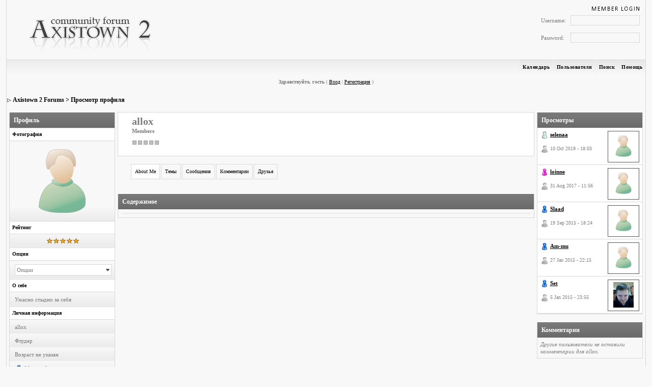

--- FILE ---
content_type: text/html; charset=UTF-8
request_url: https://forum.axistown.ru/index.php?s=23b39c9c87a56192f4a1a935846bcc77&showuser=717
body_size: 6313
content:
<!DOCTYPE html PUBLIC "-//W3C//DTD XHTML 1.0 Transitional//EN" "http://www.w3.org/TR/xhtml1/DTD/xhtml1-transitional.dtd"> 
<html xml:lang="en" lang="en" xmlns="http://www.w3.org/1999/xhtml">
<head>
<meta http-equiv="content-type" content="text/html; charset=UTF-8" />
<link rel="shortcut icon" href="favicon.ico" />
<title>allox - Просмотр профиля</title>
 
<style type="text/css" media="all">

@import url(https://forum.axistown.ru/style_images/css_4.css);

</style> 
 
</head> 
<body>
<div id="ipbwrapper">
<!--ipb.javascript.start-->
<script type="text/javascript">
 //<![CDATA[
 var ipb_var_st            = "0";
 var ipb_lang_tpl_q1       = "Введите номер страницы, на которую хотите перейти.";
 var ipb_var_s             = "78520174308fc9d6adcd1358ec4fc1b6";
 var ipb_var_phpext        = "php";
 var ipb_var_base_url      = "https://forum.axistown.ru/index.php?s=78520174308fc9d6adcd1358ec4fc1b6&";
 var ipb_var_image_url     = "style_images/grey_solut";
 var ipb_input_f           = "0";
 var ipb_input_t           = "0";
 var ipb_input_p           = "0";
 var ipb_var_cookieid      = "";
 var ipb_var_cookie_domain = "";
 var ipb_var_cookie_path   = "/";
 var ipb_md5_check         = "880ea6a14ea49e853634fbdc5015a024";
 var ipb_new_msgs          = 0;
 var use_enhanced_js       = 1;
 var use_charset           = "UTF-8";
 var ipb_myass_chars_lang  = "Вы ввели слишком мало символов для поиска";
 var ajax_load_msg		   = "Загрузка...";
 //]]>
</script>
<script type="text/javascript" src='jscripts/ips_ipsclass.js'></script>
<script type="text/javascript" src='jscripts/ipb_global.js'></script>
<script type="text/javascript" src='jscripts/ips_menu.js'></script>
<script type="text/javascript" src='style_images/grey_solut/folder_js_skin/ips_menu_html.js'></script>
<script type="text/javascript" src='cache/lang_cache/russian/lang_javascript.js'></script>
<script type="text/javascript">
//<![CDATA[
var ipsclass = new ipsclass();
ipsclass.init();
ipsclass.settings['do_linked_resize'] = parseInt( "1" );
ipsclass.settings['resize_percent']   = parseInt( "50" );
//]]>
</script>
<!--ipb.javascript.end-->
<div class="borderwrap">
	<div id="logostrip"><a href='https://forum.axistown.ru/index.php?s=78520174308fc9d6adcd1358ec4fc1b6&amp;'><!--ipb.logo.start--><img src='style_images/4_14_logo4.gif' alt='IPB' style='vertical-align:top' border='0' /><!--ipb.logo.end--></a>



<div id="header_login">
<form action="https://forum.axistown.ru/index.php?s=78520174308fc9d6adcd1358ec4fc1b6&amp;act=Login&amp;CODE=01&amp;CookieDate=1&amp;buddy=1" method="post" name="theForm" onSubmit="return check_form();">
<table>
<tr><td></td><td align="right"><img src='style_images/grey_solut/member_login.gif' alt=""> </td></tr>
<tr><td>Username:</td><td><input type="text" name="UserName" /></td></tr>
<tr><td>Password:</td><td><input type="password" name="PassWord" /></td></tr>
</table>
<input type="submit" value="Вход" style="display:none" />
</form>
</div>


</div>
	<div id="submenu">
		<!--ipb.leftlinks.start-->
		
				
		<!--IBF.RULES-->
		<!--ipb.leftlinks.end-->
		<!--ipb.rightlinks.start-->
		<div class='ipb-top-right-link'><a href="https://forum.axistown.ru/index.php?s=78520174308fc9d6adcd1358ec4fc1b6&amp;act=Help">Помощь</a></div>
		<div class='ipb-top-right-link' id="ipb-tl-search"><a href="https://forum.axistown.ru/index.php?s=78520174308fc9d6adcd1358ec4fc1b6&amp;act=Search&amp;f=0">Поиск</a></div>
		<div class='ipb-top-right-link'><a href="https://forum.axistown.ru/index.php?s=78520174308fc9d6adcd1358ec4fc1b6&amp;act=Members">Пользователи</a></div>
		<div class='ipb-top-right-link'><a href="https://forum.axistown.ru/index.php?s=78520174308fc9d6adcd1358ec4fc1b6&amp;act=calendar">Календарь</a></div>
		
		<div class='popupmenu-new' id='ipb-tl-search_menu' style='display:none;width:210px'>
			<form action="https://forum.axistown.ru/index.php?s=78520174308fc9d6adcd1358ec4fc1b6&amp;act=Search&amp;CODE=01" method="post">
				<input type='hidden' name='forums' id='gbl-search-forums' value='all' /> 
				<input type="text" size="20" name="keywords" id='ipb-tl-search-box' />
				<input class="button" type="image" style='border:0px' src="style_images/grey_solut/login-button.gif" />
				
			</form>
			<div style='padding:4px'>
				<a href='https://forum.axistown.ru/index.php?s=78520174308fc9d6adcd1358ec4fc1b6&amp;act=Search'>Дополнительные параметры</a>
			</div>
		</div>
		<script type="text/javascript">
			ipsmenu.register( "ipb-tl-search", 'document.getElementById("ipb-tl-search-box").focus();' );
			gbl_check_search_box();
		</script>
		<!--ipb.rightlinks.end-->
	</div>
</div>

<script type="text/javascript" src='jscripts/ips_xmlhttprequest.js'></script>
<script type="text/javascript" src='jscripts/ipb_global_xmlenhanced.js'></script>
<script type="text/javascript" src='jscripts/dom-drag.js'></script>
<div id='get-myassistant' style='display:none;width:400px;text-align:left;'>
<div class="borderwrap">
 <div class='maintitle' id='myass-drag' title='Нажмите и задержите для перемещения этого окна'>
  <div style='float:right'><a href='#' onclick='document.getElementById("get-myassistant").style.display="none"'>[X]</a></div>
  <div>Помощник</div>
 </div>
 <div id='myass-content' style='overflow-x:auto;'></div>
 </div>
</div>
<!-- Loading Layer -->
<div id='loading-layer' style='display:none'>
	<div id='loading-layer-shadow'>
	   <div id='loading-layer-inner'>
	 	<img src='style_images/grey_solut/loading_anim.gif' border='0' alt='Загрузка. Пожалуйста, подождите...' />
		<span style='font-weight:bold' id='loading-layer-text'>Загрузка. Пожалуйста, подождите...</span>
	    </div>
	</div>
</div>
<!-- / Loading Layer -->
<!-- Msg Layer -->
<div id='ipd-msg-wrapper'>
	<div id='ipd-msg-title'>
		<a href='#' onclick='document.getElementById("ipd-msg-wrapper").style.display="none"; return false;'><img src='style_images/grey_solut/close.png' alt='X' title='Close Window' class='ipd' /></a> &nbsp; <strong>Сообщение сайта</strong>
	</div>
	<div id='ipd-msg-inner'><span style='font-weight:bold' id='ipd-msg-text'></span><div class='pp-tiny-text'>(Сообщение закроется через 2 секунды)</div></div>
</div>
<!-- Msg Layer -->

<!-- / End board header -->

<div id="userlinksguest">
	<p class="pcen"><b>Здравствуйте, гость</b> ( <a href="https://forum.axistown.ru/index.php?s=78520174308fc9d6adcd1358ec4fc1b6&amp;act=Login&amp;CODE=00">Вход</a> | <a href="https://forum.axistown.ru/index.php?s=78520174308fc9d6adcd1358ec4fc1b6&amp;act=Reg&amp;CODE=00">Регистрация</a> )







	</p>
</div>
<div id="navstrip"><img src='style_images/grey_solut/nav.gif' border='0'  alt='&gt;' />&nbsp;<a href='https://forum.axistown.ru/index.php?s=78520174308fc9d6adcd1358ec4fc1b6&amp;act=idx'>Axistown 2 Forums</a>&nbsp;&gt;&nbsp;Просмотр профиля</div>
<!--IBF.NEWPMBOX-->
<script type="text/javascript" src="https://forum.axistown.ru/jscripts/ipb_profile.js"></script>
<script type='text/javascript' src="https://forum.axistown.ru/jscripts/ips_profile_portal.js"></script>
<script type="text/javascript" src="https://forum.axistown.ru/jscripts/ipb_topic.js"></script>
<!--We (?:c|sh)ould use CSS for this.-->
<table cellspacing='4' cellpadding='0' width='100%'  border='0'>
<tr>
	<td style='width:210px' valign='top'>
	<!-- LEFT TABLE -->
		<div class="borderwrap" style='padding:1px'>
                     <div class="profile_border">
			<div class="pp-title">Профиль</div>
			<div class='pp-header'>Фотография</div>
			<table cellpadding='1' cellspacing='0' width='100%'>
			<tr>
				<td width='60%' class='row1' style='padding:3px;margin-bottom:0px' valign='middle' align='center'>
				<!-- Personal Photo -->
					<img id='pp-main-photo' src='style_images/grey_solut/folder_profile_portal/pp-blank-large.png' width='150' height='150' alt='' />
				<!-- / Personal Photo -->
				<!-- Quick contact -->
				
				<!-- / Quick contact -->
				</td>
			</tr>
			</table>
			
			
				<!-- Rating -->
				<div class='pp-header'>Рейтинг</div>
				<div class='row1' style='padding:6px; margin-bottom:1px; padding-left:10px; text-align: center' id='pp-rating-wrapper'>
					&nbsp;
				</div>
				<!-- / Rating -->
			
			
			<!-- Options -->
			<div class='pp-header'>Опции</div>
			<div class='row1' style='padding:6px; margin-bottom:1px; padding-left:10px; text-align: center'>
				<div class='popmenubutton-new' id='profile-options'>Опции</div>
			</div>
			<!-- / Options -->
			
			<!-- Personal Statement -->
			<div class='pp-header'>О себе</div>
			<div class='row1' style='padding:6px; margin-bottom:1px; padding-left:10px' id='pp-personal_statement'>
				
					Ужасно стыдно за себя
					
				
			</div>
			<!-- / Personal Statement -->
			
			<!-- Personal Info -->
			<div class='pp-header'>Личная информация</div>
			<div class='row1' style='padding:6px; margin-bottom:1px; padding-left:10px'>allox</div>
			
				<div class='row1' style='padding:6px; margin-bottom:1px; padding-left:10px'>Флудер</div>
			
			<div class='row1' style='padding:6px; margin-bottom:1px; padding-left:10px' id='pp-entry-age-wrap'>
				
					<span id='pp-entry-age-text'>Возраст не указан</span> <span id='pp-entry-age-yearsold' style='display:none'>лет</span>
				
			</div>
			<div class='row2' style='padding:6px; margin-bottom:1px; padding-left:10px'>
				<div id='pp-entry-gender-wrap'>
					
						<span id='pp-entry-gender-imgwrap'>
	
		<img src='style_images/grey_solut/folder_profile_portal/gender_male.png' id='pp-entry-gender-img-717' style='vertical-align:top' alt='' border='0' />
	
</span> <span id='pp-entry-gender-text'>Мужской</span>
					
				</div>
				
			</div>
			<div class='row2' style='padding:6px; margin-bottom:1px; padding-left:10px'>
				<div id='pp-entry-location-wrap'>
					
						<span id='pp-entry-location-text'>Место жительства не указано</span>
					
				</div>
				
			</div>
			<div class='row1' style='padding:6px; margin-bottom:0px; padding-left:10px'>
				<div id='pp-entry-born-wrap'>
					
						<span id='pp-entry-born-text'>День рождения не указан</span>
					
				</div>
				
			</div>
			<!-- WARN -->
			
			<!-- / WARN -->
			<!-- / Personal Info -->
			
			<!-- Interests -->
			
				<div class='pp-header'>Интересы</div>
				<div class='row1' style='padding:6px; margin-bottom:1px; padding-left:10px' id='pp-personal_statement'>
					<i>Нет данных</i>
				</div>
			
			<!-- / Interests -->
				
			<!-- Custom Fields -->
			
			<!-- / Custom Fields -->
			
			<!-- Statistics --> 
			<div class='pp-header'>Статистика</div>
			<div class='row1' style='padding:6px; margin-bottom:1px; padding-left:10px'>Регистрация: 26-December 12</div>
			<div class='row1' style='padding:6px; margin-bottom:1px; padding-left:10px'>Просмотров профиля: 724,201<span class='pp-tiny-text'>*</span></div>
			<div class='row1' style='padding:6px; margin-bottom:1px; padding-left:10px'>
				Последнее посещение: 11th November 2019 - 20:05
				
			</div>
			
			
				<div class='row2' style='padding:6px; margin-bottom:1px; padding-left:10px'>Часовой пояс: Feb 1 2026, 10:34</div>
			
			<div class='row1' style='padding:6px; margin-bottom:1px; padding-left:10px'>435 сообщений (0.09 за день)</div>
			<!-- / Statistics -->
			
			<!-- Contact Information -->
			<div class='pp-header'>Контактная информация</div>
			<div class='row1' style='padding:6px; margin-bottom:1px; padding-left:10px'>
				<div id='pp-entry-contact-wrap-aim'>
					<img src='style_images/grey_solut/profile_aim.gif' border='0'  alt='AIM' /> <span id='pp-entry-contact-entry-aim'><i>Нет данных</i></span>
				</div>
			</div>
			
			
			<div class='row1' style='padding:6px; margin-bottom:1px; padding-left:10px'>
				<div id='pp-entry-contact-wrap-yahoo'>
					<img src='style_images/grey_solut/profile_yahoo.gif' border='0'  alt='Yahoo' /> <span id='pp-entry-contact-entry-yahoo'><i>Нет данных</i></span>
				</div>
			</div>
			
			
			<div class='row1' style='padding:6px; margin-bottom:1px; padding-left:10px'>
				<div id='pp-entry-contact-wrap-icq'>
					<img src='style_images/grey_solut/profile_icq.gif' border='0'  alt='ICQ' /> <span id='pp-entry-contact-entry-icq'><i>Нет данных</i></span>
				</div>
			</div>
			
			
			<div class='row1' style='padding:6px; margin-bottom:1px; padding-left:10px'>
				<div id='pp-entry-contact-wrap-msn'>
					<img src='style_images/grey_solut/profile_msn.gif' border='0'  alt='MSN' /> <span id='pp-entry-contact-entry-msn'><i>Нет данных</i></span>
				</div>
			</div>
			
			
			<div class='row1' style='padding:6px; margin-bottom:1px; padding-left:10px'>
				<img src='style_images/grey_solut/icon_msg_nonew.gif' border='0'  alt='Contact' /> <a href="https://forum.axistown.ru/index.php?s=78520174308fc9d6adcd1358ec4fc1b6&amp;act=Msg&amp;CODE=4&amp;MID=717">Отправить сообщение</a>
			</div>
			<div class='row1' style='padding:6px; padding-left:10px'>
				<img src='style_images/grey_solut/icon_msg_nonew.gif' border='0'  alt='Contact' /> <a href='https://forum.axistown.ru/index.php?s=78520174308fc9d6adcd1358ec4fc1b6&amp;act=Mail&amp;CODE=00&amp;MID=717'>Отправить письмо на e-mail</a>
			</div>
			<!-- / Contact Information -->
		</div>
               </div>
		<div class='pp-tiny-text'>* Просмотры профиля обновляются каждый час</div>
		
		<!-- sssh.. ugly hack to stop IE collapsing this column under short widths -->
		<img src='style_images/grey_solut/blank.gif' width='210' height='1' alt='' />
		
	<!-- / LEFT TABLE -->
	</td>
	<td valign='top'>
	<!-- MAIN TABLE -->
		<div class='pp-name'>
			<table cellpadding='0' cellspacing='0' width='100%'>
			<tr>
				<td width='1%'></td>
				<td width='98%' style='padding-left:10px'>
					<h3 style='font-size:20px'>allox</h3>
					<strong>Members</strong>
					<p><img src='style_images/grey_solut/pip.gif' border='0'  alt='*' /><img src='style_images/grey_solut/pip.gif' border='0'  alt='*' /><img src='style_images/grey_solut/pip.gif' border='0'  alt='*' /><img src='style_images/grey_solut/pip.gif' border='0'  alt='*' /><img src='style_images/grey_solut/pip.gif' border='0'  alt='*' /></p>
				</td>
			</tr>
			</table>
		</div>
		
		<br />
		
		<!-- My Stuff -->
		<div class='pp-tabwrap'>
			
				<div class='pp-taboff' id='pp-content-tab-aboutme'>About Me</div>
			
				<div class='pp-taboff' id='pp-content-tab-topics'>Темы</div>
			
				<div class='pp-taboff' id='pp-content-tab-posts'>Сообщения</div>
			
				<div class='pp-taboff' id='pp-content-tab-comments'>Комментарии</div>
				<div class='pp-taboff' id='pp-content-tab-friends'>Друзья</div>
				
		</div>
                 <br /><br />
		<div class="pp-tabclear">Содержимое</div>
		<div class="borderwrap">	
			<div id='pp-main-tab-content' class='pp-contentbox-back'>
				<div>
	<table cellspacing="1" width="100%"><tr>
		<td class="row1" align="center">
			<b></b>
		</td>
	</tr></table>
	
</div>
			</div>
			
		</div>
		<!-- / My Stuff -->
		
	<!-- / MAIN TABLE -->
	</td>
	
		<td style='width:210px;' valign='top'>
		<!-- RIGHT TABLE -->
		<!-- Recent Visitors -->
		
			<div class="borderwrap" style='padding:1px'>
                         <div class="profile_border">
				<div class="pp-title">Просмотры</div>
				
					
						<div class='pp-mini-content-entry'>
							<div class='pp-image-thumb-wrap-floatright'><img src='style_images/grey_solut/folder_profile_portal/pp-blank-thumb.png' width='50' height='50' alt='' /></div>
							<div style='position:absolute;z-index:2;'>
								
	<img src='style_images/grey_solut/folder_profile_portal/gender_mystery.png' id='pp-entry-gender-img-946' alt='' border='0' />
 <strong><a href='https://forum.axistown.ru/index.php?s=78520174308fc9d6adcd1358ec4fc1b6&amp;showuser=946'>selenaa</a></strong>
							</div>
							<br />
							<br />
							<div class='pp-tiny-text'>
	<img src='style_images/grey_solut/folder_profile_portal/user-offline.png' alt='' border='0' /> 10 Oct 2019 - 18:03</div>
						</div>
					
						<div class='pp-mini-content-entry'>
							<div class='pp-image-thumb-wrap-floatright'><img src='style_images/grey_solut/folder_profile_portal/pp-blank-thumb.png' width='50' height='50' alt='' /></div>
							<div style='position:absolute;z-index:2;'>
								
	
		
			<img src='style_images/grey_solut/folder_profile_portal/gender_female.png' id='pp-entry-gender-img-77' alt='' border='0' />
		
	
 <strong><a href='https://forum.axistown.ru/index.php?s=78520174308fc9d6adcd1358ec4fc1b6&amp;showuser=77'>loinne</a></strong>
							</div>
							<br />
							<br />
							<div class='pp-tiny-text'>
	<img src='style_images/grey_solut/folder_profile_portal/user-offline.png' alt='' border='0' /> 31 Aug 2017 - 11:56</div>
						</div>
					
						<div class='pp-mini-content-entry'>
							<div class='pp-image-thumb-wrap-floatright'><img src='style_images/grey_solut/folder_profile_portal/pp-blank-thumb.png' width='50' height='50' alt='' /></div>
							<div style='position:absolute;z-index:2;'>
								
	
		<img src='style_images/grey_solut/folder_profile_portal/gender_male.png' id='pp-entry-gender-img-245' style='vertical-align:top' alt='' border='0' />
	
 <strong><a href='https://forum.axistown.ru/index.php?s=78520174308fc9d6adcd1358ec4fc1b6&amp;showuser=245'>Slaad</a></strong>
							</div>
							<br />
							<br />
							<div class='pp-tiny-text'>
	<img src='style_images/grey_solut/folder_profile_portal/user-offline.png' alt='' border='0' /> 19 Sep 2015 - 18:24</div>
						</div>
					
						<div class='pp-mini-content-entry'>
							<div class='pp-image-thumb-wrap-floatright'><img src='style_images/grey_solut/folder_profile_portal/pp-blank-thumb.png' width='50' height='50' alt='' /></div>
							<div style='position:absolute;z-index:2;'>
								
	
		<img src='style_images/grey_solut/folder_profile_portal/gender_male.png' id='pp-entry-gender-img-722' style='vertical-align:top' alt='' border='0' />
	
 <strong><a href='https://forum.axistown.ru/index.php?s=78520174308fc9d6adcd1358ec4fc1b6&amp;showuser=722'>Am-mu</a></strong>
							</div>
							<br />
							<br />
							<div class='pp-tiny-text'>
	<img src='style_images/grey_solut/folder_profile_portal/user-offline.png' alt='' border='0' /> 27 Jan 2015 - 22:15</div>
						</div>
					
						<div class='pp-mini-content-entry'>
							<div class='pp-image-thumb-wrap-floatright'><img src='https://forum.axistown.ru/uploads/profile/photo-thumb-326.jpg' width='40' height='50' alt='' /></div>
							<div style='position:absolute;z-index:2;'>
								
	
		<img src='style_images/grey_solut/folder_profile_portal/gender_male.png' id='pp-entry-gender-img-326' style='vertical-align:top' alt='' border='0' />
	
 <strong><a href='https://forum.axistown.ru/index.php?s=78520174308fc9d6adcd1358ec4fc1b6&amp;showuser=326'>Set</a></strong>
							</div>
							<br />
							<br />
							<div class='pp-tiny-text'>
	<img src='style_images/grey_solut/folder_profile_portal/user-offline.png' alt='' border='0' /> 5 Jan 2015 - 23:55</div>
						</div>
					
				
			</div>
		
		<!-- / Recent Visitors -->
                </div>
	
		<br />
	
		<!-- Comments -->
		
			<div class="borderwrap" style='padding:1px'>
                        <div class="profile_border">
				<div class="pp-title">Комментарии</div>
					<div id='pp-comments-wrap'>
						
	<div class='post1' style='padding:6px'>
		<em>Другие пользователи не&nbsp;оставили комментарии для allox.</em>
	</div>



					</div>
				
			</div>
		
		<!-- / Comments -->
               </div>
	
		<br />
	
		<!-- Friends -->
		
			<div class="borderwrap" style='padding:1px'>
                         <div class="profile_border">
				<div class="pp-title">Друзья</div>
				
					<div class='post1' style='padding:6px'>
						<em>Друзей нет.</em>
					</div>
				
			</div>
		
		<!-- / Friends -->
               </div>
		<!-- sssh.. ugly hack to stop IE collapsing this column under short widths -->
		<img src='style_images/grey_solut/blank.gif' width='210' height='1' alt='' />
		<!-- / RIGHT TABLE -->
		</td>
	
</tr>
</table>
<script type='text/javascript'>
//<![CDATA[
// Settings
ips_personal_portal.settings['allow_rating']      = parseInt("1");
ips_personal_portal.settings['default_rating']    = parseInt("5");
ips_personal_portal.settings['member_id']         = parseInt("717");
ips_personal_portal.settings['is_super_mod']      = parseInt("0");
ips_personal_portal.settings['viewer_id']         = parseInt("0");
ips_personal_portal.settings['edit_allowed']	  = parseInt("0");
ips_personal_portal.settings['img_base_url']      = ipb_var_image_url + '/folder_profile_portal';
ips_personal_portal.settings['img_menu_icon']     = "style_images/grey_solut/menu_action_down.gif";
ips_personal_portal.settings['img_friend_remove'] = "style_images/grey_solut/folder_profile_portal/friend_remove_small.png";
ips_personal_portal.settings['img_friend_add']    = "style_images/grey_solut/folder_profile_portal/friend_add_small.png";
ips_personal_portal.settings['default_tab']       = 'aboutme';
// Languages
ips_personal_portal.languages['rate_me']          = '<span class="desc">Оценить</span>';
ips_personal_portal.languages['friend_add']       = 'Добавить в друзья';
ips_personal_portal.languages['friend_remove']    = 'Удалить из друзей';
ips_personal_portal.languages['img_alt_rate']     = 'Нажмите на звездочку для оценки этого пользователя';
ips_personal_portal.languages['gender_male']      = 'Мужской';
ips_personal_portal.languages['gender_female']    = 'Женский';
ips_personal_portal.languages['gender_mystery']   = 'Не определилось';
ips_personal_portal.languages['loading_tab']      = 'Загрузка...';
ips_personal_portal.languages['deleting_comment'] = 'Удаление комментариев...';
ips_personal_portal.languages['saving_comment']   = 'Сохранение комментария...';
ips_personal_portal.languages['age_unknown']   	  = 'Возраст не указан';
// INIT
ips_personal_portal.init();

menu_build_menu(
"profile-options", new Array(
							
							
							
							'<img src="style_images/grey_solut/profile_item.gif" border="0" />' + " <a href='#' onclick='return profile_dname_history(717)'>История отображаемого имени</a>",
							
							
 							'<img src="style_images/grey_solut/profile_item.gif" border="0" />' + " <a href='https://forum.axistown.ru/index.php?s=78520174308fc9d6adcd1358ec4fc1b6&amp;act=Search&amp;CODE=getalluser&amp;mid=717'>Найти сообщения пользователя</a>",
				 			'<img src="style_images/grey_solut/profile_item.gif" border="0" />' + " <a href='https://forum.axistown.ru/index.php?s=78520174308fc9d6adcd1358ec4fc1b6&amp;act=Search&amp;CODE=gettopicsuser&amp;mid=717'>Найти темы пользователя</a>"
) );

//]]>
</script>

	<script type='text/javascript'>
	//<![CDATA[
		ips_personal_portal.show_friend_add_or_remove( 1 );
	//]]>
	</script>
<table cellspacing="0" id="gfooter">
	<tr>
		<td width="45%"> </td>
		<td width="10%" align="center" nowrap="nowrap"><a href="lofiversion/index.php"><b>Текстовая версия</b></a></td>
		<td width="45%" align="right" nowrap="nowrap">Сейчас: 1st February 2026 - 10:34</td>
	</tr>
</table>
<script type='text/javascript'>
//<![CDATA[
menu_do_global_init();
show_inline_messages();
// Uncomment this to fix IE png images
// causes page slowdown, and some missing images occasionally
// if ( is_ie )
// {
//	 ie_fix_png();
// }

//]]>
</script>

<!-- DO NOT REMOVE COPYRIGHT!! -->
<div class="copy2">2002-2008 © “<a href="http://www.Axistown.ru">Axistown.ru</a>” by Axistown Developers Team<br>Skin designed by Headshot at <a href="http://www.solutiondesigns.net">SolutionDesigns.net</a></div>
<!-- DO NOT REMOVE COPYRIGHT!! -->

<!-- Yandex.Metrika counter -->
<script type="text/javascript">
(function (d, w, c) {
    (w[c] = w[c] || []).push(function() {
        try {
            w.yaCounter22440751 = new Ya.Metrika({id:22440751,
                    clickmap:true,
                    trackLinks:true,
                    accurateTrackBounce:true});
        } catch(e) { }
    });

    var n = d.getElementsByTagName("script")[0],
        s = d.createElement("script"),
        f = function () { n.parentNode.insertBefore(s, n); };
    s.type = "text/javascript";
    s.async = true;
    s.src = (d.location.protocol == "https:" ? "https:" : "http:") + "//mc.yandex.ru/metrika/watch.js";

    if (w.opera == "[object Opera]") {
        d.addEventListener("DOMContentLoaded", f, false);
    } else { f(); }
})(document, window, "yandex_metrika_callbacks");
</script>
<noscript><div><img src="//mc.yandex.ru/watch/22440751" style="position:absolute; left:-9999px;" alt="" /></div></noscript>
<!-- /Yandex.Metrika counter -->
 

</div>
</body> 
</html>

--- FILE ---
content_type: application/javascript
request_url: https://forum.axistown.ru/cache/lang_cache/russian/lang_javascript.js
body_size: 2387
content:
/**
* �������� ���� JS: �������
*/

var message_pop_up_lang =
{
	// �����������
	'error'			   : '������� ������',
	'no_permission'	   : '� ��� ��� ���� ��� ���������� ����� ��������',
	'cannot_cont'	   : '���������� ����������',
	'settings_updated' : '��������� ���������',
	
	// �������������� ������:
	'pp_date_error'     : '�� ������ ������� ������ ���� ��������',
	'pp_comment_error'  : '�� �� ������ ����������� ������ �����������',
	'pp_friend_exist'   : '��������� ������������ �� ����������',
	'pp_friend_already' : '���� ������������ ��� ��������� � ����� ������ ������',
	'pp_friend_removed' : '���� ������',
	'pp_icq_error'      : '����� ICQ ������ ��������� ������ �����',
	
	// ���������� ������:
	'pp_friend_added'     : '���� ������������ ��� �������� � ��� ������ ������!',
	'pp_friend_added_mod' : '��� ���� ������ �������� ��� ������',
	'pp_friend_approved'  : '������ �������',
	
	// ���������� ������������
	'pp_comments_updated'  : '����������� ���������',
	'pp_comment_added_mod' : "����������� ������ ���� ������������ ����� �������",
	
	// ������ ������
	'already_voted' : '�� ��� �������������',
	
	// ������ �������
	'rating_updated' : '��� ������� ��������',
	'rating_added'   : '��� ������� ��������',
	'rating_already' : '�� ��� ������������� �� ��� ������'
};

/**
* Global stuff
*/

var ipb_global_lang =
{
	// 2.3.2
	'action_cancelled'	  	  : '�������� ��������!',
	// ������
	'post_upload_not_empty'   : '� ��� ���� ������� ��� ��������. ������� ���������ܻ ��� �������� ��� �OK� ��� ����������� ��� �������� �����.',
	// ���������
	'editor_enter_url'		  : '����������, ������� ������ URL �����',
	'editor_enter_title'      : '����������, ������� ��������� ��� ����� ������',
	'editor_enter_email'      : '����������, ������� e-mail �����',
	'editor_enter_image'      : '����������, ������� URL ����� ��� ����� �����������',
	'editor_enter_list'       : '������� ����� ������',
	// ��������
	'general_error'           : '������',
	'general_ok'              : 'OK',
	'image_resized'           : '���������: <%1>% �� [ <%2> �� <%3> ] � ������� ��� ��������� ������� �����������',
	'image_attach_percent'    : '��������� �� <%1>%',
	'image_attach_no_percent' : '����������� ���������',
	'image_attach_dims'       : '<%1> x <%2>',
	'image_attach_size'       : ' (<%1>)',
	'click_to_view'           : '������� ��� ��������� ������� �����������',
	'view_full_size'          : '�������� ������� ������� �����������',
	'visit_my_website'		  : '�������� ��� �������� ��������'
};